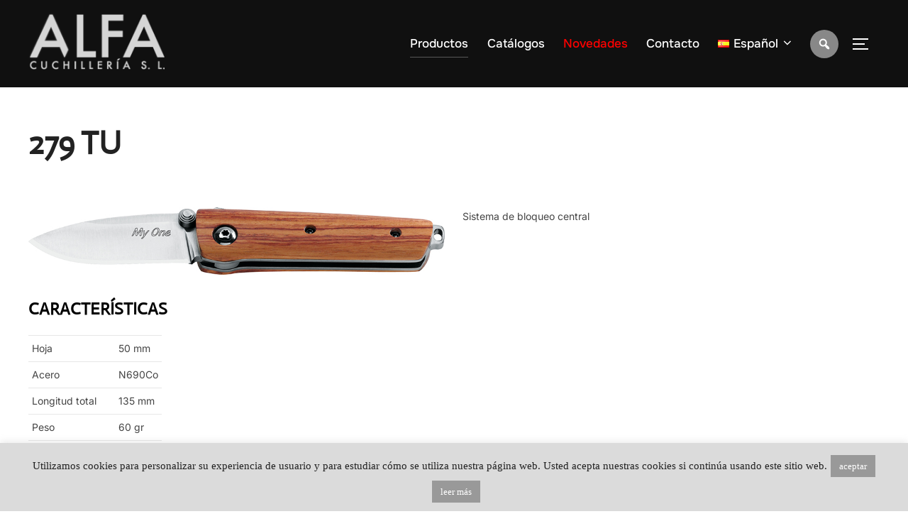

--- FILE ---
content_type: text/html; charset=utf-8
request_url: https://www.google.com/recaptcha/api2/anchor?ar=1&k=6LcPqGYrAAAAACqLahsRi73365tqLQrjrnyNtnBT&co=aHR0cHM6Ly9hbGZhY3VjaGlsbGVyaWEuY29tOjQ0Mw..&hl=en&v=PoyoqOPhxBO7pBk68S4YbpHZ&size=invisible&anchor-ms=20000&execute-ms=30000&cb=c6m8hrvnd152
body_size: 48692
content:
<!DOCTYPE HTML><html dir="ltr" lang="en"><head><meta http-equiv="Content-Type" content="text/html; charset=UTF-8">
<meta http-equiv="X-UA-Compatible" content="IE=edge">
<title>reCAPTCHA</title>
<style type="text/css">
/* cyrillic-ext */
@font-face {
  font-family: 'Roboto';
  font-style: normal;
  font-weight: 400;
  font-stretch: 100%;
  src: url(//fonts.gstatic.com/s/roboto/v48/KFO7CnqEu92Fr1ME7kSn66aGLdTylUAMa3GUBHMdazTgWw.woff2) format('woff2');
  unicode-range: U+0460-052F, U+1C80-1C8A, U+20B4, U+2DE0-2DFF, U+A640-A69F, U+FE2E-FE2F;
}
/* cyrillic */
@font-face {
  font-family: 'Roboto';
  font-style: normal;
  font-weight: 400;
  font-stretch: 100%;
  src: url(//fonts.gstatic.com/s/roboto/v48/KFO7CnqEu92Fr1ME7kSn66aGLdTylUAMa3iUBHMdazTgWw.woff2) format('woff2');
  unicode-range: U+0301, U+0400-045F, U+0490-0491, U+04B0-04B1, U+2116;
}
/* greek-ext */
@font-face {
  font-family: 'Roboto';
  font-style: normal;
  font-weight: 400;
  font-stretch: 100%;
  src: url(//fonts.gstatic.com/s/roboto/v48/KFO7CnqEu92Fr1ME7kSn66aGLdTylUAMa3CUBHMdazTgWw.woff2) format('woff2');
  unicode-range: U+1F00-1FFF;
}
/* greek */
@font-face {
  font-family: 'Roboto';
  font-style: normal;
  font-weight: 400;
  font-stretch: 100%;
  src: url(//fonts.gstatic.com/s/roboto/v48/KFO7CnqEu92Fr1ME7kSn66aGLdTylUAMa3-UBHMdazTgWw.woff2) format('woff2');
  unicode-range: U+0370-0377, U+037A-037F, U+0384-038A, U+038C, U+038E-03A1, U+03A3-03FF;
}
/* math */
@font-face {
  font-family: 'Roboto';
  font-style: normal;
  font-weight: 400;
  font-stretch: 100%;
  src: url(//fonts.gstatic.com/s/roboto/v48/KFO7CnqEu92Fr1ME7kSn66aGLdTylUAMawCUBHMdazTgWw.woff2) format('woff2');
  unicode-range: U+0302-0303, U+0305, U+0307-0308, U+0310, U+0312, U+0315, U+031A, U+0326-0327, U+032C, U+032F-0330, U+0332-0333, U+0338, U+033A, U+0346, U+034D, U+0391-03A1, U+03A3-03A9, U+03B1-03C9, U+03D1, U+03D5-03D6, U+03F0-03F1, U+03F4-03F5, U+2016-2017, U+2034-2038, U+203C, U+2040, U+2043, U+2047, U+2050, U+2057, U+205F, U+2070-2071, U+2074-208E, U+2090-209C, U+20D0-20DC, U+20E1, U+20E5-20EF, U+2100-2112, U+2114-2115, U+2117-2121, U+2123-214F, U+2190, U+2192, U+2194-21AE, U+21B0-21E5, U+21F1-21F2, U+21F4-2211, U+2213-2214, U+2216-22FF, U+2308-230B, U+2310, U+2319, U+231C-2321, U+2336-237A, U+237C, U+2395, U+239B-23B7, U+23D0, U+23DC-23E1, U+2474-2475, U+25AF, U+25B3, U+25B7, U+25BD, U+25C1, U+25CA, U+25CC, U+25FB, U+266D-266F, U+27C0-27FF, U+2900-2AFF, U+2B0E-2B11, U+2B30-2B4C, U+2BFE, U+3030, U+FF5B, U+FF5D, U+1D400-1D7FF, U+1EE00-1EEFF;
}
/* symbols */
@font-face {
  font-family: 'Roboto';
  font-style: normal;
  font-weight: 400;
  font-stretch: 100%;
  src: url(//fonts.gstatic.com/s/roboto/v48/KFO7CnqEu92Fr1ME7kSn66aGLdTylUAMaxKUBHMdazTgWw.woff2) format('woff2');
  unicode-range: U+0001-000C, U+000E-001F, U+007F-009F, U+20DD-20E0, U+20E2-20E4, U+2150-218F, U+2190, U+2192, U+2194-2199, U+21AF, U+21E6-21F0, U+21F3, U+2218-2219, U+2299, U+22C4-22C6, U+2300-243F, U+2440-244A, U+2460-24FF, U+25A0-27BF, U+2800-28FF, U+2921-2922, U+2981, U+29BF, U+29EB, U+2B00-2BFF, U+4DC0-4DFF, U+FFF9-FFFB, U+10140-1018E, U+10190-1019C, U+101A0, U+101D0-101FD, U+102E0-102FB, U+10E60-10E7E, U+1D2C0-1D2D3, U+1D2E0-1D37F, U+1F000-1F0FF, U+1F100-1F1AD, U+1F1E6-1F1FF, U+1F30D-1F30F, U+1F315, U+1F31C, U+1F31E, U+1F320-1F32C, U+1F336, U+1F378, U+1F37D, U+1F382, U+1F393-1F39F, U+1F3A7-1F3A8, U+1F3AC-1F3AF, U+1F3C2, U+1F3C4-1F3C6, U+1F3CA-1F3CE, U+1F3D4-1F3E0, U+1F3ED, U+1F3F1-1F3F3, U+1F3F5-1F3F7, U+1F408, U+1F415, U+1F41F, U+1F426, U+1F43F, U+1F441-1F442, U+1F444, U+1F446-1F449, U+1F44C-1F44E, U+1F453, U+1F46A, U+1F47D, U+1F4A3, U+1F4B0, U+1F4B3, U+1F4B9, U+1F4BB, U+1F4BF, U+1F4C8-1F4CB, U+1F4D6, U+1F4DA, U+1F4DF, U+1F4E3-1F4E6, U+1F4EA-1F4ED, U+1F4F7, U+1F4F9-1F4FB, U+1F4FD-1F4FE, U+1F503, U+1F507-1F50B, U+1F50D, U+1F512-1F513, U+1F53E-1F54A, U+1F54F-1F5FA, U+1F610, U+1F650-1F67F, U+1F687, U+1F68D, U+1F691, U+1F694, U+1F698, U+1F6AD, U+1F6B2, U+1F6B9-1F6BA, U+1F6BC, U+1F6C6-1F6CF, U+1F6D3-1F6D7, U+1F6E0-1F6EA, U+1F6F0-1F6F3, U+1F6F7-1F6FC, U+1F700-1F7FF, U+1F800-1F80B, U+1F810-1F847, U+1F850-1F859, U+1F860-1F887, U+1F890-1F8AD, U+1F8B0-1F8BB, U+1F8C0-1F8C1, U+1F900-1F90B, U+1F93B, U+1F946, U+1F984, U+1F996, U+1F9E9, U+1FA00-1FA6F, U+1FA70-1FA7C, U+1FA80-1FA89, U+1FA8F-1FAC6, U+1FACE-1FADC, U+1FADF-1FAE9, U+1FAF0-1FAF8, U+1FB00-1FBFF;
}
/* vietnamese */
@font-face {
  font-family: 'Roboto';
  font-style: normal;
  font-weight: 400;
  font-stretch: 100%;
  src: url(//fonts.gstatic.com/s/roboto/v48/KFO7CnqEu92Fr1ME7kSn66aGLdTylUAMa3OUBHMdazTgWw.woff2) format('woff2');
  unicode-range: U+0102-0103, U+0110-0111, U+0128-0129, U+0168-0169, U+01A0-01A1, U+01AF-01B0, U+0300-0301, U+0303-0304, U+0308-0309, U+0323, U+0329, U+1EA0-1EF9, U+20AB;
}
/* latin-ext */
@font-face {
  font-family: 'Roboto';
  font-style: normal;
  font-weight: 400;
  font-stretch: 100%;
  src: url(//fonts.gstatic.com/s/roboto/v48/KFO7CnqEu92Fr1ME7kSn66aGLdTylUAMa3KUBHMdazTgWw.woff2) format('woff2');
  unicode-range: U+0100-02BA, U+02BD-02C5, U+02C7-02CC, U+02CE-02D7, U+02DD-02FF, U+0304, U+0308, U+0329, U+1D00-1DBF, U+1E00-1E9F, U+1EF2-1EFF, U+2020, U+20A0-20AB, U+20AD-20C0, U+2113, U+2C60-2C7F, U+A720-A7FF;
}
/* latin */
@font-face {
  font-family: 'Roboto';
  font-style: normal;
  font-weight: 400;
  font-stretch: 100%;
  src: url(//fonts.gstatic.com/s/roboto/v48/KFO7CnqEu92Fr1ME7kSn66aGLdTylUAMa3yUBHMdazQ.woff2) format('woff2');
  unicode-range: U+0000-00FF, U+0131, U+0152-0153, U+02BB-02BC, U+02C6, U+02DA, U+02DC, U+0304, U+0308, U+0329, U+2000-206F, U+20AC, U+2122, U+2191, U+2193, U+2212, U+2215, U+FEFF, U+FFFD;
}
/* cyrillic-ext */
@font-face {
  font-family: 'Roboto';
  font-style: normal;
  font-weight: 500;
  font-stretch: 100%;
  src: url(//fonts.gstatic.com/s/roboto/v48/KFO7CnqEu92Fr1ME7kSn66aGLdTylUAMa3GUBHMdazTgWw.woff2) format('woff2');
  unicode-range: U+0460-052F, U+1C80-1C8A, U+20B4, U+2DE0-2DFF, U+A640-A69F, U+FE2E-FE2F;
}
/* cyrillic */
@font-face {
  font-family: 'Roboto';
  font-style: normal;
  font-weight: 500;
  font-stretch: 100%;
  src: url(//fonts.gstatic.com/s/roboto/v48/KFO7CnqEu92Fr1ME7kSn66aGLdTylUAMa3iUBHMdazTgWw.woff2) format('woff2');
  unicode-range: U+0301, U+0400-045F, U+0490-0491, U+04B0-04B1, U+2116;
}
/* greek-ext */
@font-face {
  font-family: 'Roboto';
  font-style: normal;
  font-weight: 500;
  font-stretch: 100%;
  src: url(//fonts.gstatic.com/s/roboto/v48/KFO7CnqEu92Fr1ME7kSn66aGLdTylUAMa3CUBHMdazTgWw.woff2) format('woff2');
  unicode-range: U+1F00-1FFF;
}
/* greek */
@font-face {
  font-family: 'Roboto';
  font-style: normal;
  font-weight: 500;
  font-stretch: 100%;
  src: url(//fonts.gstatic.com/s/roboto/v48/KFO7CnqEu92Fr1ME7kSn66aGLdTylUAMa3-UBHMdazTgWw.woff2) format('woff2');
  unicode-range: U+0370-0377, U+037A-037F, U+0384-038A, U+038C, U+038E-03A1, U+03A3-03FF;
}
/* math */
@font-face {
  font-family: 'Roboto';
  font-style: normal;
  font-weight: 500;
  font-stretch: 100%;
  src: url(//fonts.gstatic.com/s/roboto/v48/KFO7CnqEu92Fr1ME7kSn66aGLdTylUAMawCUBHMdazTgWw.woff2) format('woff2');
  unicode-range: U+0302-0303, U+0305, U+0307-0308, U+0310, U+0312, U+0315, U+031A, U+0326-0327, U+032C, U+032F-0330, U+0332-0333, U+0338, U+033A, U+0346, U+034D, U+0391-03A1, U+03A3-03A9, U+03B1-03C9, U+03D1, U+03D5-03D6, U+03F0-03F1, U+03F4-03F5, U+2016-2017, U+2034-2038, U+203C, U+2040, U+2043, U+2047, U+2050, U+2057, U+205F, U+2070-2071, U+2074-208E, U+2090-209C, U+20D0-20DC, U+20E1, U+20E5-20EF, U+2100-2112, U+2114-2115, U+2117-2121, U+2123-214F, U+2190, U+2192, U+2194-21AE, U+21B0-21E5, U+21F1-21F2, U+21F4-2211, U+2213-2214, U+2216-22FF, U+2308-230B, U+2310, U+2319, U+231C-2321, U+2336-237A, U+237C, U+2395, U+239B-23B7, U+23D0, U+23DC-23E1, U+2474-2475, U+25AF, U+25B3, U+25B7, U+25BD, U+25C1, U+25CA, U+25CC, U+25FB, U+266D-266F, U+27C0-27FF, U+2900-2AFF, U+2B0E-2B11, U+2B30-2B4C, U+2BFE, U+3030, U+FF5B, U+FF5D, U+1D400-1D7FF, U+1EE00-1EEFF;
}
/* symbols */
@font-face {
  font-family: 'Roboto';
  font-style: normal;
  font-weight: 500;
  font-stretch: 100%;
  src: url(//fonts.gstatic.com/s/roboto/v48/KFO7CnqEu92Fr1ME7kSn66aGLdTylUAMaxKUBHMdazTgWw.woff2) format('woff2');
  unicode-range: U+0001-000C, U+000E-001F, U+007F-009F, U+20DD-20E0, U+20E2-20E4, U+2150-218F, U+2190, U+2192, U+2194-2199, U+21AF, U+21E6-21F0, U+21F3, U+2218-2219, U+2299, U+22C4-22C6, U+2300-243F, U+2440-244A, U+2460-24FF, U+25A0-27BF, U+2800-28FF, U+2921-2922, U+2981, U+29BF, U+29EB, U+2B00-2BFF, U+4DC0-4DFF, U+FFF9-FFFB, U+10140-1018E, U+10190-1019C, U+101A0, U+101D0-101FD, U+102E0-102FB, U+10E60-10E7E, U+1D2C0-1D2D3, U+1D2E0-1D37F, U+1F000-1F0FF, U+1F100-1F1AD, U+1F1E6-1F1FF, U+1F30D-1F30F, U+1F315, U+1F31C, U+1F31E, U+1F320-1F32C, U+1F336, U+1F378, U+1F37D, U+1F382, U+1F393-1F39F, U+1F3A7-1F3A8, U+1F3AC-1F3AF, U+1F3C2, U+1F3C4-1F3C6, U+1F3CA-1F3CE, U+1F3D4-1F3E0, U+1F3ED, U+1F3F1-1F3F3, U+1F3F5-1F3F7, U+1F408, U+1F415, U+1F41F, U+1F426, U+1F43F, U+1F441-1F442, U+1F444, U+1F446-1F449, U+1F44C-1F44E, U+1F453, U+1F46A, U+1F47D, U+1F4A3, U+1F4B0, U+1F4B3, U+1F4B9, U+1F4BB, U+1F4BF, U+1F4C8-1F4CB, U+1F4D6, U+1F4DA, U+1F4DF, U+1F4E3-1F4E6, U+1F4EA-1F4ED, U+1F4F7, U+1F4F9-1F4FB, U+1F4FD-1F4FE, U+1F503, U+1F507-1F50B, U+1F50D, U+1F512-1F513, U+1F53E-1F54A, U+1F54F-1F5FA, U+1F610, U+1F650-1F67F, U+1F687, U+1F68D, U+1F691, U+1F694, U+1F698, U+1F6AD, U+1F6B2, U+1F6B9-1F6BA, U+1F6BC, U+1F6C6-1F6CF, U+1F6D3-1F6D7, U+1F6E0-1F6EA, U+1F6F0-1F6F3, U+1F6F7-1F6FC, U+1F700-1F7FF, U+1F800-1F80B, U+1F810-1F847, U+1F850-1F859, U+1F860-1F887, U+1F890-1F8AD, U+1F8B0-1F8BB, U+1F8C0-1F8C1, U+1F900-1F90B, U+1F93B, U+1F946, U+1F984, U+1F996, U+1F9E9, U+1FA00-1FA6F, U+1FA70-1FA7C, U+1FA80-1FA89, U+1FA8F-1FAC6, U+1FACE-1FADC, U+1FADF-1FAE9, U+1FAF0-1FAF8, U+1FB00-1FBFF;
}
/* vietnamese */
@font-face {
  font-family: 'Roboto';
  font-style: normal;
  font-weight: 500;
  font-stretch: 100%;
  src: url(//fonts.gstatic.com/s/roboto/v48/KFO7CnqEu92Fr1ME7kSn66aGLdTylUAMa3OUBHMdazTgWw.woff2) format('woff2');
  unicode-range: U+0102-0103, U+0110-0111, U+0128-0129, U+0168-0169, U+01A0-01A1, U+01AF-01B0, U+0300-0301, U+0303-0304, U+0308-0309, U+0323, U+0329, U+1EA0-1EF9, U+20AB;
}
/* latin-ext */
@font-face {
  font-family: 'Roboto';
  font-style: normal;
  font-weight: 500;
  font-stretch: 100%;
  src: url(//fonts.gstatic.com/s/roboto/v48/KFO7CnqEu92Fr1ME7kSn66aGLdTylUAMa3KUBHMdazTgWw.woff2) format('woff2');
  unicode-range: U+0100-02BA, U+02BD-02C5, U+02C7-02CC, U+02CE-02D7, U+02DD-02FF, U+0304, U+0308, U+0329, U+1D00-1DBF, U+1E00-1E9F, U+1EF2-1EFF, U+2020, U+20A0-20AB, U+20AD-20C0, U+2113, U+2C60-2C7F, U+A720-A7FF;
}
/* latin */
@font-face {
  font-family: 'Roboto';
  font-style: normal;
  font-weight: 500;
  font-stretch: 100%;
  src: url(//fonts.gstatic.com/s/roboto/v48/KFO7CnqEu92Fr1ME7kSn66aGLdTylUAMa3yUBHMdazQ.woff2) format('woff2');
  unicode-range: U+0000-00FF, U+0131, U+0152-0153, U+02BB-02BC, U+02C6, U+02DA, U+02DC, U+0304, U+0308, U+0329, U+2000-206F, U+20AC, U+2122, U+2191, U+2193, U+2212, U+2215, U+FEFF, U+FFFD;
}
/* cyrillic-ext */
@font-face {
  font-family: 'Roboto';
  font-style: normal;
  font-weight: 900;
  font-stretch: 100%;
  src: url(//fonts.gstatic.com/s/roboto/v48/KFO7CnqEu92Fr1ME7kSn66aGLdTylUAMa3GUBHMdazTgWw.woff2) format('woff2');
  unicode-range: U+0460-052F, U+1C80-1C8A, U+20B4, U+2DE0-2DFF, U+A640-A69F, U+FE2E-FE2F;
}
/* cyrillic */
@font-face {
  font-family: 'Roboto';
  font-style: normal;
  font-weight: 900;
  font-stretch: 100%;
  src: url(//fonts.gstatic.com/s/roboto/v48/KFO7CnqEu92Fr1ME7kSn66aGLdTylUAMa3iUBHMdazTgWw.woff2) format('woff2');
  unicode-range: U+0301, U+0400-045F, U+0490-0491, U+04B0-04B1, U+2116;
}
/* greek-ext */
@font-face {
  font-family: 'Roboto';
  font-style: normal;
  font-weight: 900;
  font-stretch: 100%;
  src: url(//fonts.gstatic.com/s/roboto/v48/KFO7CnqEu92Fr1ME7kSn66aGLdTylUAMa3CUBHMdazTgWw.woff2) format('woff2');
  unicode-range: U+1F00-1FFF;
}
/* greek */
@font-face {
  font-family: 'Roboto';
  font-style: normal;
  font-weight: 900;
  font-stretch: 100%;
  src: url(//fonts.gstatic.com/s/roboto/v48/KFO7CnqEu92Fr1ME7kSn66aGLdTylUAMa3-UBHMdazTgWw.woff2) format('woff2');
  unicode-range: U+0370-0377, U+037A-037F, U+0384-038A, U+038C, U+038E-03A1, U+03A3-03FF;
}
/* math */
@font-face {
  font-family: 'Roboto';
  font-style: normal;
  font-weight: 900;
  font-stretch: 100%;
  src: url(//fonts.gstatic.com/s/roboto/v48/KFO7CnqEu92Fr1ME7kSn66aGLdTylUAMawCUBHMdazTgWw.woff2) format('woff2');
  unicode-range: U+0302-0303, U+0305, U+0307-0308, U+0310, U+0312, U+0315, U+031A, U+0326-0327, U+032C, U+032F-0330, U+0332-0333, U+0338, U+033A, U+0346, U+034D, U+0391-03A1, U+03A3-03A9, U+03B1-03C9, U+03D1, U+03D5-03D6, U+03F0-03F1, U+03F4-03F5, U+2016-2017, U+2034-2038, U+203C, U+2040, U+2043, U+2047, U+2050, U+2057, U+205F, U+2070-2071, U+2074-208E, U+2090-209C, U+20D0-20DC, U+20E1, U+20E5-20EF, U+2100-2112, U+2114-2115, U+2117-2121, U+2123-214F, U+2190, U+2192, U+2194-21AE, U+21B0-21E5, U+21F1-21F2, U+21F4-2211, U+2213-2214, U+2216-22FF, U+2308-230B, U+2310, U+2319, U+231C-2321, U+2336-237A, U+237C, U+2395, U+239B-23B7, U+23D0, U+23DC-23E1, U+2474-2475, U+25AF, U+25B3, U+25B7, U+25BD, U+25C1, U+25CA, U+25CC, U+25FB, U+266D-266F, U+27C0-27FF, U+2900-2AFF, U+2B0E-2B11, U+2B30-2B4C, U+2BFE, U+3030, U+FF5B, U+FF5D, U+1D400-1D7FF, U+1EE00-1EEFF;
}
/* symbols */
@font-face {
  font-family: 'Roboto';
  font-style: normal;
  font-weight: 900;
  font-stretch: 100%;
  src: url(//fonts.gstatic.com/s/roboto/v48/KFO7CnqEu92Fr1ME7kSn66aGLdTylUAMaxKUBHMdazTgWw.woff2) format('woff2');
  unicode-range: U+0001-000C, U+000E-001F, U+007F-009F, U+20DD-20E0, U+20E2-20E4, U+2150-218F, U+2190, U+2192, U+2194-2199, U+21AF, U+21E6-21F0, U+21F3, U+2218-2219, U+2299, U+22C4-22C6, U+2300-243F, U+2440-244A, U+2460-24FF, U+25A0-27BF, U+2800-28FF, U+2921-2922, U+2981, U+29BF, U+29EB, U+2B00-2BFF, U+4DC0-4DFF, U+FFF9-FFFB, U+10140-1018E, U+10190-1019C, U+101A0, U+101D0-101FD, U+102E0-102FB, U+10E60-10E7E, U+1D2C0-1D2D3, U+1D2E0-1D37F, U+1F000-1F0FF, U+1F100-1F1AD, U+1F1E6-1F1FF, U+1F30D-1F30F, U+1F315, U+1F31C, U+1F31E, U+1F320-1F32C, U+1F336, U+1F378, U+1F37D, U+1F382, U+1F393-1F39F, U+1F3A7-1F3A8, U+1F3AC-1F3AF, U+1F3C2, U+1F3C4-1F3C6, U+1F3CA-1F3CE, U+1F3D4-1F3E0, U+1F3ED, U+1F3F1-1F3F3, U+1F3F5-1F3F7, U+1F408, U+1F415, U+1F41F, U+1F426, U+1F43F, U+1F441-1F442, U+1F444, U+1F446-1F449, U+1F44C-1F44E, U+1F453, U+1F46A, U+1F47D, U+1F4A3, U+1F4B0, U+1F4B3, U+1F4B9, U+1F4BB, U+1F4BF, U+1F4C8-1F4CB, U+1F4D6, U+1F4DA, U+1F4DF, U+1F4E3-1F4E6, U+1F4EA-1F4ED, U+1F4F7, U+1F4F9-1F4FB, U+1F4FD-1F4FE, U+1F503, U+1F507-1F50B, U+1F50D, U+1F512-1F513, U+1F53E-1F54A, U+1F54F-1F5FA, U+1F610, U+1F650-1F67F, U+1F687, U+1F68D, U+1F691, U+1F694, U+1F698, U+1F6AD, U+1F6B2, U+1F6B9-1F6BA, U+1F6BC, U+1F6C6-1F6CF, U+1F6D3-1F6D7, U+1F6E0-1F6EA, U+1F6F0-1F6F3, U+1F6F7-1F6FC, U+1F700-1F7FF, U+1F800-1F80B, U+1F810-1F847, U+1F850-1F859, U+1F860-1F887, U+1F890-1F8AD, U+1F8B0-1F8BB, U+1F8C0-1F8C1, U+1F900-1F90B, U+1F93B, U+1F946, U+1F984, U+1F996, U+1F9E9, U+1FA00-1FA6F, U+1FA70-1FA7C, U+1FA80-1FA89, U+1FA8F-1FAC6, U+1FACE-1FADC, U+1FADF-1FAE9, U+1FAF0-1FAF8, U+1FB00-1FBFF;
}
/* vietnamese */
@font-face {
  font-family: 'Roboto';
  font-style: normal;
  font-weight: 900;
  font-stretch: 100%;
  src: url(//fonts.gstatic.com/s/roboto/v48/KFO7CnqEu92Fr1ME7kSn66aGLdTylUAMa3OUBHMdazTgWw.woff2) format('woff2');
  unicode-range: U+0102-0103, U+0110-0111, U+0128-0129, U+0168-0169, U+01A0-01A1, U+01AF-01B0, U+0300-0301, U+0303-0304, U+0308-0309, U+0323, U+0329, U+1EA0-1EF9, U+20AB;
}
/* latin-ext */
@font-face {
  font-family: 'Roboto';
  font-style: normal;
  font-weight: 900;
  font-stretch: 100%;
  src: url(//fonts.gstatic.com/s/roboto/v48/KFO7CnqEu92Fr1ME7kSn66aGLdTylUAMa3KUBHMdazTgWw.woff2) format('woff2');
  unicode-range: U+0100-02BA, U+02BD-02C5, U+02C7-02CC, U+02CE-02D7, U+02DD-02FF, U+0304, U+0308, U+0329, U+1D00-1DBF, U+1E00-1E9F, U+1EF2-1EFF, U+2020, U+20A0-20AB, U+20AD-20C0, U+2113, U+2C60-2C7F, U+A720-A7FF;
}
/* latin */
@font-face {
  font-family: 'Roboto';
  font-style: normal;
  font-weight: 900;
  font-stretch: 100%;
  src: url(//fonts.gstatic.com/s/roboto/v48/KFO7CnqEu92Fr1ME7kSn66aGLdTylUAMa3yUBHMdazQ.woff2) format('woff2');
  unicode-range: U+0000-00FF, U+0131, U+0152-0153, U+02BB-02BC, U+02C6, U+02DA, U+02DC, U+0304, U+0308, U+0329, U+2000-206F, U+20AC, U+2122, U+2191, U+2193, U+2212, U+2215, U+FEFF, U+FFFD;
}

</style>
<link rel="stylesheet" type="text/css" href="https://www.gstatic.com/recaptcha/releases/PoyoqOPhxBO7pBk68S4YbpHZ/styles__ltr.css">
<script nonce="Ypekmj7hk4V9ROkBMHQVHQ" type="text/javascript">window['__recaptcha_api'] = 'https://www.google.com/recaptcha/api2/';</script>
<script type="text/javascript" src="https://www.gstatic.com/recaptcha/releases/PoyoqOPhxBO7pBk68S4YbpHZ/recaptcha__en.js" nonce="Ypekmj7hk4V9ROkBMHQVHQ">
      
    </script></head>
<body><div id="rc-anchor-alert" class="rc-anchor-alert"></div>
<input type="hidden" id="recaptcha-token" value="[base64]">
<script type="text/javascript" nonce="Ypekmj7hk4V9ROkBMHQVHQ">
      recaptcha.anchor.Main.init("[\x22ainput\x22,[\x22bgdata\x22,\x22\x22,\[base64]/[base64]/[base64]/ZyhXLGgpOnEoW04sMjEsbF0sVywwKSxoKSxmYWxzZSxmYWxzZSl9Y2F0Y2goayl7RygzNTgsVyk/[base64]/[base64]/[base64]/[base64]/[base64]/[base64]/[base64]/bmV3IEJbT10oRFswXSk6dz09Mj9uZXcgQltPXShEWzBdLERbMV0pOnc9PTM/bmV3IEJbT10oRFswXSxEWzFdLERbMl0pOnc9PTQ/[base64]/[base64]/[base64]/[base64]/[base64]\\u003d\x22,\[base64]\\u003d\\u003d\x22,\x22MUHCkMKDw4TCp8OgwqYZHMKkWTTCqMKSwpLDnUxgMcK+PDTDol/[base64]/[base64]/CiMOcwoFqVMK5dV0gw4HCoMOQw7Fdw77DjcKcScOjMBVPwoRIG21TwrJzwqTCnjzDgTPCk8Kjwp3DosKUSwjDnMKScGFUw6jChxITwqwGQDNOw7TDtMOXw6TDqcK5YsKQwonCvcOnUMObQ8OwEcO0wp48RcOeCMKPAcOLHX/CvUbCtXbCsMOmLQfCqMKFa0/Du8O2FMKTR8KiIMOkwpLDoR/[base64]/DCHCrMOBw5FCwpPDvMOsU8K/wpPDt2TChH9nwqfDlsO1w6HDinzDnsONwq/DusO6BcKlYcKrT8Kqwr/DrcO6CsKiw6bCg8O1wroCWzfDtybDuRxZw6hfOsO9wr5WAMOAw5IDMcK0GcOgwp8ow4F9BRHDiMK2ZRzDjizChxXCsMKwAsO0wpJOwp7CmStAETkTw6N9wrU+aMKiVUjDrks7WUjDtcKcwrxMdcKMSsK/wrUvQMOgw4NtS0EFwprDiMOcDGvDrsO2wrPDqMKOfQB5w49jMzN8GTfCojN1SFhswprDt34LQFZ6ccO3wojDncK+wo7Di1RmTwvCrsKJIsKzRsO0w7/Cm2QOw6suKQDDvQEtwr3CtyEHw4PDsiHCtcOTV8OBwoUgw6IPw4Q+woRdw4BPw4bCrm09EMORKcOeKBLDhTbDiDl+ZBwVw5gnw7EMwpNtw4RwwpXCscKfT8OkwqjCoyEPw6Asw4jCj390wpRDw7DCvMOGGzDCsTZIJcOzwqJhw7EwwrjCt3/DncKtw6YjMkZhwr4Dw49nwpIOHXl0wrXCs8KaN8Oow7/CrXcdwpdmAzRAwpXCi8OHw7URw4zDtRpUw6/CiCEjVsKUcMKJw5rClmkfwqrDpW5MM3XCrGJQw5YVwrXDsTtaw6sAbz7DjMKGw5nCvCnDqcKewrJbEMKhVsOqbx87w5XDgg/CoMOsdjYSOWwLQn/CmF0BHnApw4RkCgBWIsKCwrcfw5HChcO0wobCl8OLJQFowoPClMOFTlw1w7/CgHkXecOTDnJOGDLDv8ORwqjCkMOXRsKqJWUDw4VYbCTCqsOVdl3DscOSPsKmWX7CsMKFCSstEcOXQkTCjsOkasK1wqbCrh98wr/Cpn8PJMOMF8OlbHkjwp7DhBhlw5s+EC40OFAcNsKnSHwWw50/w5XCiycGZy7CsxTCscKXUnIzw6NdwoBXN8OAD0BQw47DvcKiw4wKw4zDrEfDqMOFMzQQcQw/w78ResKJw4jDugsdw77CjQ8mUxXDpcOXw7PCjMO/[base64]/AjPCkhjDqH9ew6LDqiQ8NMOcw58Ewr7CsQDDtQLDv8Kvwp17KwkIasOUDjbCnsOSHiHDjMOew7dswrMvXsOYw7pjU8OXSC1xbsOjwrfDlg1Kw5vChS/Do03CrVHDr8OtwpNYw57CpiPDinJew40Mw5PDqsKkwosfcRDDtMK7bx1eF3kdwqhpYmzCv8OSBcKvHWpdwodhwr9rM8K/YMO9w6LDp8Klw4rDiyYNfcKaIHjCmW8HOiM8wqJCbEUOU8KyM0pGUkF4fm1eFgorSsOIHBBrwq7DrkvDiMK+w7AJw6XDiyLDuVpfXsKMwpvCt0EHE8KQG2nCvcOBwo0Nw77Cpl4mwqLCs8O2w43DvcO/NMOHwo3DuH43IsORwpVtwqo0wqNnV1YBE0AhNsKlwpPDgcO2EMOmwofCo25/w4XCuV4Zwp8Kw4MYw5ELfsOADMOMwpwVQcOEwoBaagRJwr4KOEAPw5Q1L8OswpnDhA/Cl8KqwrTCvwrCngnCo8OHQ8OpSMKrwoY+wotPO8OWwokFa8KWwrQkw6nDtj/CuUZQaz/DoAVkJMK/[base64]/[base64]/cH/CrcOtwrhtQm7DrsKGdxDDq8KSQMK0wq3CgAwEwozCoEJkw6MtFMONaU/CnlfDuBTCsMKVL8Ofwqoqf8KVKcOhIsKIM8KeYkTCvyVzfcKNQcO3eCErw5HDqcOPwqcnBMOgRljDlsOMw73Ck3puasOyw7MZwpYmw5XDsHwWM8OqwrRmD8K5wqA7BBxXw5nCgsOZSMKvwozCiMK4NMKOHlzCjcOYwohvwqfDvcKqw7/CqcK6QMO9KQQ+woI2acKXQ8OybQANwoYgKgXDlGwLcXckw57Cs8KXwpFTwpbDtcORdBvCrCLCjMKuOcORw5zCokLCuMO/NMOjG8OYS1Raw6JlbsOJF8O3E8Kbw6zDrGvCssKxw4QWLsOxNW7Dl253wqM/ZsOlEyZlTMO3w7JAFnzCtnHCkVfCrA3Dj0hIwq8sw6zCkBnCgDQtw7J5w4PCjEjDpsO9fALCm0PDg8KEwqPDosKYTH3ClcKBw4sbwrDDncKEw6zDripqNB4Dw5Fsw4woFi7ChRgLw5nCnsO/Cy1ZA8KCwpbCrXUtwplZXcOxwqQrRnDCqUzDhsOXacKTVkg4IsKIwrwtwo/[base64]/ChBfDoMKMbcOLe2tMUcKISBbClsOufsO4wpxfZsOtTGTCr3s7ZcOPwq3DlAzCg8O/OD44WDXCvWwMw7EPdcOpw43DljIrwpgewqfCiDDCkgrDukjDuMK1w55jA8KJQ8KNw4ZLw4HDqQnDt8OPw6jDvcOXVcKQB8O3ZRU5wpfCnADCqgzDpnd4w6d5w6jCisOAw7JWL8KyAsOOw7fCucO1c8K/wpfCqmPCh2fCuwfCm0Zew599XcOVw6p5FQoyw7/DmQVqRQ/[base64]/w4LDlmrCpsOofcO2dQTCvcO4NsOGw6YLAmd6GMO5e8KKKwkbWWnDnsKGwqHCiMOYwqp/w4khEArDmCTDh3TDvsKuwrXDhW5Kw6VlDmY+w6XDnGzDuAswWH3DrQRGw6bDowbCv8KLwqvDoi/CpcO/w6dqw7wjwrZEwoXDpcOxw5jClhFCPidVYDccw4fDgMOWwojCqMO2w7HDs2rCsgw7TlNpKMK8AWXDmwA2w4HCu8KNB8OvwpREH8KlwqXCn8K6wogpw7/[base64]/w5TCoi/[base64]/wp3DtMOgXAHCj8KCw7TDn2fCl2fCt8KowprCncKMw6ktaMOdwr7DlETDuXvCtn3DvwRDw4ptw5bDn0rDhBgpXsKzW8KLw7xAw4BzTADCnC49wopsBsO5bytZw7Q/wqhbwpVDw5PDvMOuwoHDg8KLwqdmw7F5w5LDgcKHYCTCusO/[base64]/[base64]/[base64]/DjnpPw7fDokTDum3Dg8OnAcORLHkSMT3DosKcw5h8DgjDn8OTwpXDrsKdw7UaNMKLwr1JcMKhMsOsbsO1w6PDrcKrI2zCk2NTCHUewpk4SMOWajx5RMOBwpbCtcO8wpdRFsOyw5HDrjsHworCpcOZw4rDnMO0wrFww6/Dik/DgxTDpsOJwqjDusK7wp/[base64]/[base64]/GG5EwrEEw4oeDTXDsmfCscOGw6dpw4/CjcONw4RQw4Jxw5J8w6bDqsO8RcK/PUdvTAfCmcKSw6wYwr3DusKtwpEUaBVgW0Yaw4dSV8OWwq90YMKESXNbwp/[base64]/Dn8ODwqxxwp4pNiQIVSjCjC3DmXTCuGXCjMKFR8O9worDsjbDp3UDw5EtXcKxNVnCkcKCw6HCs8KAL8KGfidzwrZ2wrMqw7pKwqkBUsKLBgMkFQ1cZcKUO0vClcOUw4BEwqLCsCxhw5okwok1woB2eEpcHGM8K8O0YDXClk/DicO4V3V3wqfDt8O6w5QYwrfDsG4EUFcGw6DCl8KpH8OWPsOOw4pGQ0PChgvCli1Zw61xFsKmw5vDs8KTAcK/[base64]/DhHc7JsOLfjUkKWvCm3HDiRF6woFQw6bDt8OMIcKqfVUaKcOVNMOMw6UzwrtAQS3DpCIiN8KPfXDCtzbDjMOBwo0fc8KbdMOew5RowpV3w6vDrBRew5cmwo1OTcOkMgUJw5PCt8K1BBjDh8OTw4hywpB+wpkHa3/DvynDgXTDiQY4PgVkVcOnK8Kcw6I9LATCj8K6w6/CtcKBJlXDiy7CisOuE8KMYg7CmsK6w5wIw6kKwpLDoGkvwpnDiRHDucKKwol0XjtCw7Z/wobDoMKSTBLDlG7Cr8OqbcKfdHdFw7TDnD/CsXEkHMOkwr1bWMOpJ0s5wr9PTsKgQMOsYMOaC01kw5gowrPDlsOdworDnMOswoxkwpzDs8K4EsOQQcOnEWDCmkXCkHjCiFQNwonDg8O6w5MGwpDCh8KlLcOSwoZGw4vCuMKOw5jDssKnwpjDj3rCniTDn1JYCMKcCsO8WhNNwoV+wq1NwoLDocO1KmLDrldCCMKhMA/DlTBQH8KWwpvDn8K6wq7CtMOBHVjDvMK+w44jw6/[base64]/[base64]/Dr15swrXDqEHCrBrCuMOnwqTCtcKPKMK4wodRwoQQXH5TaEVKw4Nlw7PDjgjDhsK4w5XCjsKVwo/[base64]/woNpNcKcAsOeKn8ECD58wrLCvH5gwpDCoErCtFjDlsKrXX/DmlBWPcOUw6Ftwo8/AcO7F3oGUsO+fsKMw6N3w7ULIE5hacO1w6nCr8KrIsKDBhfDvcKOMsKSwojDmMKrw5kXw6/DhcOowrhUVjUxwrjCgsO5QC3DmMOsXMONwoIgXcOncRRWRxjClcKpEcKgwoTCnMKQTmvCiyvDt0TCpxpYd8OLE8OBwqzCnMOswr9lw7lyOT89FMOAwrVCJ8KlTlDCjcKyNBHDtC8eB24BAw/CtsKowoZ8AwDDh8ORTQDDi1zClcKOw6RqH8O0woHChcKRTMOdAh/Do8OWwoVOwqnClcKRw4jDvkTCmhQLw4YPwoolw5TCm8KHwqLDvMOGe8KiCcOtw41iwpHDnMKKw5h/w4zCogFAHMKVO8Onck3Cu8KQAnfCi8Okw5Aywox4w4kTEcONacKLw7gUw43CiUjDlcK2wp3CrcOrD2g7w40WA8KaRMKOUsKqccO7fwvCgjE+wp/DucOpwrPCmEhKDcKbXV9xdsOYw6Q5wrJ3NmbDtxNewqBbw53Cl8OAw6cvV8KRwq/[base64]/FcKDQMKjwqLDmTPCvcKaw7UTCQ0wU0nCisKiT1s2IMKaBUjClsOswqfDthkSw6PCm3/[base64]/QQJJFxoZwrFpFjFWI8KMwq5BfRRuwp0Nw6nChwrDsgt8wpphbRbCrcKuwrVqTsKowrEVwoHCsXHChz0jJVHCucKcLcOQI3XDqHHDoBASw5HCvBdYcsKNw4R6Wh7CgsO+wrTDk8OIw43CpMOffcOlP8KWe8OcbMO/wpRbYcKtcmwFwr/Dh3zDvcKWWMONw6U5eMOjQsOmw6hSw7QGwp/Cj8K3QyXDuRrCthAWwobCv3nClMObQMOowrQ1bMKaCw5Bw5Q0WMOkFyI2bkVJwp3Ci8Kgw4HDs2MzRMKQwrBlB2bDiw4rdsOJXcKLwrFkw6Zbw6tyw6HDrsKREcKqWsKFwrDCuF/CjVoSwoXCisKQEcOcZMOxbsOPbMOgccOAHMO5fjZAUcK6LT9VBFUuwq5gLsO6w5fCvcOAw4bCn1HDkQ/[base64]/[base64]/DkXEiwo/DocO9wojDr8K/wqVAU8Oiw545NsK6G3w2wrnDlwcFbn8mExXDiBfDvDNMVDjCqMK+w5N5dsKTADNVw5NEUcO/wrFUw7DCqgpBVMOZwpljUsKZwqgrdH5lw6QWwoYGwpjChcKgw5PDt1Niwpo/w4zCmyZqVsKIwrFLVsOoNG7CvW3Dt1wlJ8KjT2PDhhU1IcOqP8KLw5/DtkfDnFNawrkWwpV5w5VGw6fClsOlw43Dk8KbYjnDh30xGUYMOSYWw41xwp8pw4pBw5VzWRnDpyLDgsKzwqsTwr5lw6fCoBk8w5jCo37DnMK2w5/[base64]/Dv8OpMsOACk4cw49zw67Djj81w5TDkcKdwr0hw4I1VHsxEwJMwrdewpbCqWAQQ8Kpw7/CsC0JABrDqwRqI8KRRcOsdwPDq8OWw4ATKMKQHS9dwrELw5DDh8KLBDrDgGnDiMKoHXgiw5XCo8K4w73CusOOwrrCs38Tw7XCpxnCrcKNNFhYBwUgwoLCmsOAw7jDmMKUw60dLBt5ZBg4woHCsxbDsVDCjsOWw63DtMKTH3jDsGPCusOgw6TDj8OTwoYOQ2LCuyo/[base64]/[base64]/CnsKMH8KPEUtZwovDmjgKRMKnw47CqmgxJ2fCkRd8wo9bJMKMWRXDscO3NcK/RSdcQA1cHsOkCTHCscONw6tlP20hw5rCjlJKwrTDhMO3SDU4RDBpwpxHwobCl8Ovw4nCq0jDn8OfBsOBwrvChn7DsVrDoV5bVMO9QB/[base64]/DsMOswr5ubBvDnFIlw4nCimLDs3TCtcO7EMObXsKDworCpcOfworDjMKnCsK/wr/DjMKbw4dCw7tfVyIldWg1Q8KQWiXDlsKYccKgw5VcLhUywqN3D8O2P8KwOsOIw4sPwq9JNMOUwrBrOsKIw7wOw7FjGsKvRMO/[base64]/Di8KYw6JowpQKwotHwrPDtcO7dzodw49bw47Ch17DhMOlAMOhL8OQwoDDhcOZdkIHw5VOX345GcK/w5rCvVTDiMKVwrYrCcKqEBscw7fDo0LDjjfCsSDCo8O6wpgrf8O+wqXCksKeXsKUw6NlwrbCrlbDlMONWcKWwosAwrVEfUcxwoDCp8OJTVJvwqNkw4fCjXtfwrAKFSA8w5IMw5jDk8O+A0YVZx/DucKDwpMrXsKKwqDDrMOrBsKXZsOIIsKaFxjCp8Okwr7Dt8OsGRQlS3/Cs3VAwqvCkgjDt8ObLMOTK8ONW19wYMOow7LDusOzw5EJN8O4Z8KxQ8OLFsKWwqwdwqoTw63CrEwSwqrDt0Rzwr/Cimlpw4/DrnJ5UlVhfcOyw5kzHsOOBcOrcsOULcKiSmMLwpN8FjHDksO+w6rDrTHCuXQ+w4xYL8OTIsKQwqfDmDIYVcOCw7PDrw9sw6XDlMOzwpprwpbCkMKfCWrCp8OXbyB/w5rCmcKHw48awpQtw4rDmwFhw5zDkVx6wr7CkMOFJMKGwoMrXMKdw61Qw6MTw6TDv8Ohw5ROM8K9w5XCp8Kaw4Nuwp7ChcO/w47DvSnCkzEnFxjDmGBiBhJcJ8KdecKGw6tAwoV4w7LCiB1Aw4JJwpvDvlXDvsKJwp7DicKyUcOHw6ILwpk5PRVCJcOSwpc8w5rDh8KKwrjChFvCrcObED1bbsKbCkFeZDZlChPDq2QIwr/[base64]/ChzR8VcKrSsK9UEfCknLCiWRJUcO9BMK/w47Cmldww6nCl8KywrosJgfCmkVAE2HDjVB+w5HDp1bDhDnCgjVywpgswoPCsHtzD0gPR8KJPGAeasO1wp5Sw6M/w40Rwq0LdTfDux12I8Onc8KKw7rCs8OIw4DDrn8DTcOWw5BxU8ONIkQ9RUZpw5o7wrogw6zDn8K/NMKFw4HDs8OmHS49NQnDlsOpwpR1wqpcwqHChzLCnsK/w5Z8wp3CgnrCj8OKNkFBDk7CmMObQiwPw6zDlAzCn8Onw5NqMlo7wq4kdsKeb8Oaw5YiwrQRGMKhw67CnsOJIMKwwr1xOBTDqnltN8KBPTHCvHx1wqDDkD8Rwr9cYsKMdB/CjxzDhsO9ZV7ChlgLw710csOlD8KNbQk/E1DDoWTCr8KUQSTCgmjDjV1xIcKCw5Maw7PCscKRcyJjXzIQA8K+w7XDtcOIw4XDtVp5w5x0YXXCp8OtKHjCg8OBwr8TFsOWwp/CoD15d8KFGmnDthDDn8K2TDcIw5U/Xy/DlgMLw4HCgVrCh10AwoEsw5TDkCdXLMOVXMK2w5V3wocJw5AfwprDjMKWwoXCnz/[base64]/wr7ClFPClxvDm8OnbVPCgcOaTwPDkMO8wozCiF/DrcKhHnLCtMKwbcK0wovCjU/[base64]/CtSTCoHdhw7PCkBFuwpTDqmFAw4XCrGzDjDLDkMKeLsOuF8O5TcKUw6ErwrjDoEzCrsOdwqsHwpIiGSEzwptnDV91w6wewoBowq5uw5rCs8OHNsO4wrHDm8KBcsOlJEcpPsKJKUjDjmnDqArCnMKoHsKvOcOiwpA3w4DCtE/[base64]/DiMKswoULw4oUfFLDvxkbw6PDmsKUw63ClMKgw6ZcUmUtBHgIUzDCucOwe2Jww5HCnx/CpVACwo8cwpEnwofDsMOcwo8Fw5HCvcKTwoDDoB7DiR7Dtz5vw7RrNXfDpcO9w4DCqsOCw6TClcO3LsK7LsOdwpbCtHzDjcOMwoVewpXDmyR5w67Cp8KlFTBdwpHCgi/CqDHCs8ONw7zCuEIOw7xJwrDCpcO/HcK4UcOEUk5NCzI5QcOHwpkGw4hYf2AWE8OCdiJWfATDoztYesOmMTAWBsKuNn7Cn2zDmSQIw45Jw7jCpsOPw5N7wpnDgzwwKDFrwrPCm8Ovw7DCjEbDi2XDsMOvwq1Jw4rClhhtwojCnQ/DqcKaw7rDu3ouwqI6w4VJw67DuV/DlHLCjELDrsKndiXDi8Kfw57DgQA6w48oA8O2w49iH8KCA8Ozw47CvcO1DQ3Di8KFwp9iw757w7zCrhRZYVvDtsODw7nCujtxY8O6wozClMKCVzDDsMOMw4tWSsOCw7kiHMKMw7oaFcKyURPCmMKzeMOkNl3DuV47wq0zXCTDhsK+wo7Ck8OFwrLDlsK2aEQbw5/DmcOzw4ZoaHbDi8K1e0nDnsKAU2vDmMOfwoUQScOrVMKnwrYLRnfDq8KTw6PDtyzClMK5w5PChHLCpMOUwokHa3VXEnguwq3DmsO5RQ3CpxdGS8Kxw7lCwqJNw6IEFzTCqsOLNQPCqsKhAMKww4rDiTg/[base64]/[base64]/CmVhJGcKRLSMBwrVEw7HDlsK9ccKbw7bCh8Ocw45ww6kZCMOYdDzDlsOSH8Kkw5LDpzfDlsOewp8HWcOqCCjDkcOnPEwjCsOgw6LDnSDDvsObHmI9wpnDokrCv8O9worDnsOYRSDDiMKrwpjCgnvCqV8Mw4fDtsKowr8nw6UVwrLCuMKgwrnDsnvDqsK4wq/[base64]/w6jCmhRmLsO8w5rCtsKGwrXDvlbCgMOLw4XCl8OYbcOgw4bDqMO9OcOdwr7Dt8OBwoMaQ8Oww68nwoDClW9Awpo/wpgawqwvGxDDt3kIw6pUMMKcTcO7VcOWw5sgN8OffMK7w6DDkMOce8OdwrbChzJqLTzCpFfCmB7CsMKlw4IJwoMpw4ISNcKKwoR0w7R1SWTCjcO2wpDCn8OAwrzCjsOmwprDhmTCocKww4VPw44Jw77DjWnCpxzCph0jZ8OQw4tvw5/DtBfDkm3Cnh8SKkzDsmXDrHxXwokHW0jCl8O1w7XDqsOOwrpyMcOzK8OkAsO5dsKVwrAVw5EYDsOTw7clwoDDv00SLMOpRcO8XcKBVhPCiMKQaxHCucKLwo3CtFbCik0qDcO2wpLCihJCVwRvworCnsO+wqd3w6EywrPCsj4XwoHDo8Ozw7VRIC/ClcKoBWcpFXnDq8KCw4Mkw6xwNcKRVWTCsmkHUcKpw5LDlE9hMlNXw5jClExow5cUwq3Ct1PDt1RIOMKGcnjCjMK4wrYyQi7DuCXCpzdLwrvCosKXdsOKw7NFw4/CrMKTNHYGGMOLw5nClMKmXsOVahjDsks1acKhw4LCnjQbw7Eqw6YxWFHDhsOlWxTDu29yasOVw4ArQHHCmFDDrcK4w5/[base64]/DiEBOwrXDqV/DqATCisK7w4BfA8OYBsKYw5TDo8KxfGYdw7zDtsOyKRNMd8OdbSLDryRVw6rDqVdFcsODwrhwJDrDnF9iw5PDlsKUwqoPwq8Xwo/DvMOnw71zJ0/CqjZhwpZmw7DDtcOXesKVw5bDgsK6KxRwwoYES8KuHDLDkXFrU0rCsMKreGjDncKZw7rDpB9fwpDCocOsw7w6w6bChsKTw7/ClcKGcMKaf1NKaMOuwrgtZyvCv8OLwrvCmmvDgMOSw6DChMKJbE5yaD7ChGfCk8K5I3vDkDrDilXCq8Opw7sBwrV6w5fDicOqwoPCgcKlIjjDt8KNw6BeAh4/woIIJ8OdGcObIsKKwqZOwrTDocOvw5d/c8K+wonDmSAZwpXDqcOOdMKFwrATVMO/ccKeI8OlcMO3w6bDnlbDtMKMCsKBfzXCmxvDhHR3wp1fwpvDsGLCvnfCsMKIVcOWbhDDhcOEKcKLcMOVNQHChsOUwrjDpHlKAsO+FsKtw7rDg3nDu8KvwpfChMKnfMKJw7LClMOUwrHDmjYAM8KrUcOCXQ4+e8K/[base64]/w6zDqTc0XhZDwpbCtSRwW8OvWVt6WcO6JHMiWDPCnMK/[base64]/TcOkRyrChsKaBTDDnMOaKsOcw6bDnGbCo8KWw7vDomXDgAXCg1fCtBU1woVXw4Bhb8KiwqMdblNmwr/[base64]/QBJbV8Omb8KSQSxDJ2J+W8KQDMOtdMOyw4QcJllwwovCg8OrSMOKOcOAwpDClsKfw4bCikfDvV0tVMKnc8KPP8OXCMO0G8Krwo8+wqB1wr/Dn8O2SQ5WcsKJw5XCvSDDpQtXAcKdJDwdLEXDpUs5ARjDtmTDiMKTw5HCs0I/wpDCi3UTREp2TcORwrQ2w4p/w6RvI0/[base64]/CqXk5w40/[base64]/GMOqKMKRw7EaMhfDvkJFw4lnwrYCw4zCgDfDosO8eW1jAsO+MQFVHkjDvnBAJcKPwrcPY8KqTXTCqzZpDADDjsOnw6LDhMKLw5zDuXnDlcK2JGPClcO3w5bDksKOw5NpMUY+wqpCesK8wrZjw602JsKYMmzDnMK/w4jDmMOowqfDkQdew4clJcO4w4/[base64]/DuGHDsMOCS8KqesKAX8KncXPCrMONw7LDtip8w6/[base64]/CvsOwwr9hZcKnJl4ODcOkcUpVGkJ4w63DiSdnwrJnwqFOw5LDpyxRwpfCgm4twoZfwq9+HADDjsKqw6VEw5YNNDlHw4Zfw5nCusKlJw5AAGzDrFjDlMKUwqDDlHpRw5hewoTDnHPCj8OKw5rCnnB2wolhw48eQcKPwqvDrynDu3wtVmJhwrzCgwfDozPCvy9Iwq/[base64]/DrsO2w4Imb8KnwqfDsMKqHDsHSFzDkl0twpQFA8Kfe8Olw6QGw5khw6bCuMKWPMOow5o3wq3Cl8O4woYmwp/ClW7DrMOcC1gtwqjCq1Q4CcK9YsOXwrvCqsOnw7DCrGXCpcKDcV4lwoDDmHvCv3/DljLDqsKtwrtwwpLDn8OLwphMaBhTHcObYEcRwoDChT53O190G8OyZ8OLwoHDtDMywpHDrQlkw73DnsOwwoVbworCm2nCi2nCqcKpS8KMJMORw7d6wqd1wqvCg8OUZERNSj3CjsOdw5Fsw5bCoCQYw6ZhEsKfw6PDjMOTAMOmworDq8KpwpAZw5p3Z0p9wqhGATHCmA/DlsOxKw7ClxPDk0BID8Ksw7PDtWwswp/DjsKTIE1CwqPDr8OfJMKmFCjDsyXCsxcQwqdQfT/[base64]/[base64]/CtsKUWH8YOhhHdU1xwrUjw6LDscOOw5DChELDssOobCsewqFLLFJ7w7pIbmbDoy7Dqwcdwok+w58Swp1Sw6sSwqTDtitbLMOowrXDoXxRwpHCjjbDscKDRsOhw6XDqcKTwq/DssOzw6/DoCbCsW97w5bCs1N3V8OFw4MiwpTCjTTCusK2dcK/wrHDrsOSIMK2woRAKTjDoMO2IR5HHl19IRRfMh7DuMKbVVMpw5BEwq8hIwAhwrTDjMOAVWgvbcOJLUZEPwEIYsOuVsORDcOMJsO/wqEjw6hWwrsPwoMQw69QTBUuEXVQw6U2RgbDp8K0w51iwp/[base64]/Cm0kNwpPCusKOwrN7w7JPw5dXK8OHcDfDjDTDg8KxwoE/wqPCs8OrcGHCu8K5wrvCsFRoKcKmw5lowrrCisKIdMK9OyTCnDLCjivDvUQ7NsKke1fCmMKKwqlEwoEcKsK/w7bCojvDnMO4NWPCmyY/TMKTcMKGJEzCpATDtlzCnUEqVsKMwqfDixJqFzoJWgY8U2ttw5JEAxbCgl3DtcK7w4PClUUCSnLDiDEaDE3CisOrw4wvZ8K1d19Jwo9vTWciw6jDlMOaw7vChA0XwqdqdxUjwqlUw6nClzpjwqVINMKjwoDCmcO1w6Elw65oLsOHw7fDj8KhOsKgwrbDjH/DiCzCrsOBwo3DrQg2LShiwoTDngnDhMKmKSvCgwhMw5TDvyvDpg0tw4lxwrDDosO/woRMwo3CrBPDksKkwqYaPRA/wo8CA8K9w5bChUjDrkjDih7CicOGw5NnwpLDuMKbwp7CtXtDW8OJwqXDpsO7wosGAGzDscOzwpEdQsKFw6/[base64]/[base64]/Cq8O3XcKrw4jDhcO/[base64]/[base64]/Cn8OMwoNLFsOGw5HCtATDnQTDp8K8MwxBwrAUcUd3QsKSwp17GQbCvMOVwookw6DDgsKtODMSwqlHwqfDhsKINC4BeMKuIhA+w7s8wrDDpHN7JsKVwqQ0B3RTKGRbbWMSwrYMZ8OlbMOvZSfDhcOeLU/CmFrDuMKROMKND0dWbsOIw5sbPcOPRl7DhcODE8Oaw5t2w6QgHHrDn8OFQMKWFl3CtcKDwpEsw4Egw5XCk8Otw5VTVU5tbsO0w7Eja8Kowq85w5sIwo9RE8O7Rz/ClcKDOMK3CsKhHzLCr8KQw4fCvsKbHU8bw7/[base64]/Cv1cIwqEkwqnDpMOZNsKRwqfCrG8xwqV6aVHDrA/DoAQMw5wnfD7DlCA6w6hLw7tjBsKHbFNWw69yecO2LBgow7ZkwrXCk3IOwrpww5dpw5rDvQgPUyo7ZsKZTsKBbMK5S2EXQcOFwpzCqsKsw5w/SMK8FMKrwoPDgsOmDsKAw7fDryEmGMKccDAuccKowogpVXLDssKZwq9cUktzwoRmVMOywpBvdMOywp/DknVyZlsIw708wpFOLmcqQcONUcKBODLDosOAwpHCgW15JsKfc3IVwq/DhMKdLsKLY8KdwqFew7TCrFs8wrA8bnvDjmdEw6sMHnjCncOSaAhSTXTDl8O+YQ7Chx/DoyJ2dgxXw6XDmTzDmWB9woHDmk8IwqVfwqQuHcKzw5Q8IhHDhcKbwr0jMUQyLMKrw77DtGENMTrDiBvDtsODwqBzw4/DpDLDksO/WsOJwrLDhsOkw78Hw7Ffw7rDmsODwq1VwrNbwqjCsMKeJcOmYsKeX3ILNMOJw4bDqsOjGsKxwozChEfDqMKXVTbDmsOmDw5+wrp2IsO2RsOKKMOxJMORworDtS5rwodMw4o1wrUcw6vChcKSwpXDsFjDtH/[base64]/CrMOoR0fDqsOTw6nCpF14wpY+wpfDiwLCu8KCJcK5wrHDu8Kvw5DCil3DscKtwrtzN3TDlMOFwrPCjzdfw75iCyTDrApCa8KXw4zDoBl+w7RuY3PCpMKmVUxaaFwsw4PCuMOjdXPDoTNfwrE9wr/[base64]/w5vDlsOGfMOlOgLCvMOXVzobw7wqHTHDjS/CmFlXMMK+Z1bDgnbCucKXwqnChcOEKlYYw6/DqMKmwrI/w5gfw4/Cuj7CosKqwpdfw7djwrVkwqlxPMKtLkvDp8OcwpXDuMOBH8KIw7/Do0oxccOoeEzDr2ZDQsKHPsOHw6tQRWhJwrFqwo/[base64]/dBzCjcKZOV4Cw7XCvsKRwpsrcMKEw7wyw6o8wqU6NSt3YcKCwplXwp7CpgPDq8OQLQXCpz/DscK5wpwPSUxvFybCt8O1VcK5fcOtXsOOw6RAwpnCqMOgccOIwoJqT8KKGiHClRt9wpjDrsOsw7knwoXCksKAw6dcc8KmacONCMKEL8KzWgDDml93w5wYw7nDjDg7w6rCtcKBworCqyYpDMKlw5IAVxoZw581wr4LJcK6NMK7w4/DiDQrYsOaFkbCrjkQwqlYEW/Ct8KBwp0xwqXCmMKfHn8rw7lGezFuwqh7IsKfw4RxaMKPw5bCs0dww4bDnsK/w6xiXCtTZMOPRwY4wrpUNsOXw4/CrcKJwpMSwoTDmDBlwolvw4Z1YUtbY8OuTHDDrwbDhsOMw70hw7VxwpdxT3ZkOsKYJQ/ChsKkcMO7AWlXBx/DgGQDwrbDgUZ4CcKKw5tjwqVOw4MBwqhKY3ZUDcOkasOaw4d6wq9Ww7DCtsOgKsKSw5RzNhFTU8OawrMgOyYSNwUfwqrCmsOYK8KMZsOBNhzDlDvCq8OsXsKobGsiw7PDpsOUGMONwrgTbsK/[base64]/Ds0vDqRTCj8KQeioZOMOeecO2w4VBw57CjHbCkcOEw7vCk8OOw4ojfmtmL8OCRD/CscONLWIJw4QdwqPDhcOxw7/CpcOzwoDCpHNZw5TCoMO5wrxfwrHDjihXwqLDusKFw59Kwp8MN8OKG8Omw5/ClUtYenN/wr7DssOmwoLCiHLCp1HDqTfDq2PCmQjDkHJcwrkOewLCq8KAw4rCu8KhwoRqGDLCicOFw47DtV5IGcKMw5zDoWBfwrtGMVIswoYVGmrDol8Dw7MADn19wo/CtUYsw7JvJcKrMTTDrX7CucOxwqbDkcKnV8K7wowywpnCksKUw7NaKcO1wrLCpMKtA8O0WRHDicOvDS7ChEBHEsOWwrrCqsOzSsOLQcKewpTCj2PCuBXCrDDCpgXCu8O7MDJKw6l3w67DhMKSI2jDglXCjDwzw6/[base64]/Dq8OZw5h5P8O+eWnCqMO1LT02VR4swqRhwpxNdlnDmsOoZhPDs8KANgUbwpt0T8Ogw7/ClzrCpW/CiCfDg8KLwoPDp8OPSMKBCkHDinhQw6NoccOxw40Cw64RKsOaBhLDn8K6TsK+w4HDhcKOXRgYKsO7wozDqHV+wqvCskfCocOcHsOEMiPDiwDDtwDChcOnDl7CsxUvwopfXGZYFsKHw4d0C8O/w5rCk2zCi3vDuMKlw6bCpgN9w43CvQ13LMKAwp/DqTLDnX5aw6bCqnIbworCjsKEQcOsYsKow4HCi3tcdyzDv3Nlwqd3K1c\\u003d\x22],null,[\x22conf\x22,null,\x226LcPqGYrAAAAACqLahsRi73365tqLQrjrnyNtnBT\x22,0,null,null,null,1,[21,125,63,73,95,87,41,43,42,83,102,105,109,121],[1017145,565],0,null,null,null,null,0,null,0,null,700,1,null,0,\[base64]/76lBhmnigkZhAoZnOKMAhnM8xEZ\x22,0,0,null,null,1,null,0,0,null,null,null,0],\x22https://alfacuchilleria.com:443\x22,null,[3,1,1],null,null,null,1,3600,[\x22https://www.google.com/intl/en/policies/privacy/\x22,\x22https://www.google.com/intl/en/policies/terms/\x22],\x22nhP1mOuhTB97R1Z0DXnS/INJaLt5wCgvc7l/s1Chvjw\\u003d\x22,1,0,null,1,1768959919190,0,0,[9,67,203,114],null,[85,90],\x22RC-uCsm0Z8VEAG_8Q\x22,null,null,null,null,null,\x220dAFcWeA78FNjxvOVLtH1ppggy-QFwwNijAGCkUfY9Brbgo-Laz3shnqkLe9XuxJL2Uur43U_FMfWHbJP9IKXkMVkBX4ZQ732Jvg\x22,1769042719225]");
    </script></body></html>